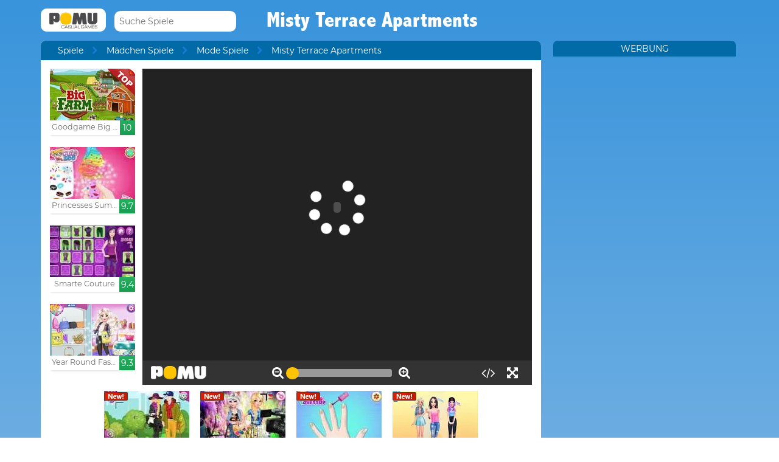

--- FILE ---
content_type: text/html; charset=UTF-8
request_url: http://www.pomu.de/spiel/misty-terrace-apartments.html
body_size: 11482
content:
<!DOCTYPE html><!--[if lte IE 8]><html class="ie ie8" lang="de"><![endif]--><!--[if gt IE 8]><html lang="de"><![endif]--><!--[if !IE]><!--><html lang="de"><!--<![endif]--><head>    <script type="application/javascript">        var GOOGLE_TAG_MANAGER_ENABLED=false;
    </script>    <script type="application/javascript">        var misdimensiones = {
            'tipopag': 'juego',
            'profundidad': 2,
            'categoria1': 'Mädchen Spiele',
            'categoria2': 'Mode Spiele',
            'categoria3': undefined,
            'categoria4': undefined,
            'categoria5': undefined        };
    </script>        <meta http-equiv="X-UA-Compatible" content="IE=edge,chrome=1">    <meta charset="UTF-8">    <title>MISTY TERRACE APARTMENTS online spiel | POMU Spiele</title>    <meta name="viewport" content="width=device-width, initial-scale=1">    <meta name="keywords" content=""/><meta name="description" content="Spielen Misty Terrace Apartments bei pomu.de. Sie können mehr freie Spiele wie  Misty Terrace Apartments in den Mode Spiele Bereich."/><meta property="og:title" content="Misty Terrace Apartments"/><meta property="og:description" content="Unser Freund hat zu einer Wohnung umgezogen, allein zu leben. Helfen Sie ihr schmücken das Haus so dass es super cool bekommt, können Sie auch ihr nach oben machen können und tun ihr Haar im Bad und verwendet ihre Outfits im Schrank."/><meta property="twitter:card" content="summary"/><meta property="twitter:title" content="Misty Terrace Apartments"/><meta property="twitter:description" content="Unser Freund hat zu einer Wohnung umgezogen, allein zu leben. Helfen Sie ihr schmücken das Haus so dass es super cool bekommt, können Sie auch ihr nach oben machen können und tun ihr Haar im Bad und verwendet ihre Outfits im Schrank."/><meta property="og:image" itemprop="image" content="https://www.pomu.de/files/game/img/10147/Misty-Terrace-Apartments.jpg"/><meta property="twitter:image" itemprop="image" content="https://www.pomu.de/files/game/img/10147/Misty-Terrace-Apartments.jpg"/>    <link href="/favicon.ico" type="image/x-icon" rel="icon"/><link href="/favicon.ico" type="image/x-icon" rel="shortcut icon"/>    <link href="//cdn.pomu.com" rel="dns-prefetch"/><link href="//cdn.pomu.es" rel="dns-prefetch"/>    <link rel="stylesheet" href="//cdn.pomu.es/public/css/desktop/app-d05c1a9195.min.css">    <link rel="stylesheet" type="text/css" href="/bower_components/cookieconsent/build/cookieconsent.min.css"/>            

        <link href="http://www.pomu.de/spiel/misty-terrace-apartments.html" rel="canonical"/>    <link rel="alternate" hreflang="de" href="http://www.pomu.de/spiel/misty-terrace-apartments.html"/>        <link rel="alternate" hreflang="es" href="http://www.juegosjuegos.com/jugar-juego/misty-terrace-apartments.html"/>        <link rel="alternate" hreflang="pt-BR" href="http://www.jogosjogos.com/jogar-jogo/misty-terrace-apartments.html"/>        <link rel="alternate" hreflang="it" href="http://www.pomu.co.it/gioco/misty-terrace-apartments.html"/>        <link rel="alternate" hreflang="x-default" href="http://www.pomu.com/game/misty-terrace-apartments.html"/>        <link rel="alternate" hreflang="fr" href="http://www.pomu.fr/jeu/misty-terrace-apartments.html"/>        <link rel="alternate" hreflang="ja" href="http://www.pomu.jp/ゲームします/misty-terrace-apartments.html"/>        <link rel="alternate" hreflang="nl" href="http://www.pomu.nl/spelen/misty-terrace-apartments.html"/>        <link rel="alternate" hreflang="ru" href="http://www.pomu.ru/game/misty-terrace-apartments.html"/>        <link rel="alternate" hreflang="da" href="http://www.pomu.dk/spille/misty-terrace-apartments.html"/>        <link rel="alternate" hreflang="sv" href="http://www.pomu.se/spela/misty-terrace-apartments.html"/>        <link rel="alternate" hreflang="cs" href="http://www.pomu.cz/hra/misty-terrace-apartments.html"/>        <link rel="alternate" hreflang="hu" href="http://www.pomu.hu/játék/misty-terrace-apartments.html"/>        <link rel="alternate" hreflang="pl" href="http://www.pomu.pl/gra/misty-terrace-apartments.html"/>        <link rel="alternate" hreflang="ro" href="http://www.pomu.ro/joc/misty-terrace-apartments.html"/>        <link rel="alternate" hreflang="sk" href="http://www.pomu.sk/hra/misty-terrace-apartments.html"/>        <link rel="alternate" hreflang="vi-VN" href="http://www.pomu.vn/trò-chơi/misty-terrace-apartments.html"/>        <link rel="alternate" hreflang="el" href="http://www.pomu.gr/παιχνίδι/misty-terrace-apartments.html"/>        <link rel="alternate" hreflang="no" href="http://www.pomu.no/spille/misty-terrace-apartments.html"/>        


    <link rel="preconnect" href="https://cdn.pomu.es" /><link rel="preconnect" href="https://adservice.google.com" /><link rel="preconnect" href="https://ajax.googleapis.com" /><link rel="preconnect" href="https://cdn.pomu.com" /><link rel="preconnect" href="https://p.typekit.net" /><link rel="preconnect" href="https://use.typekit.net" /><link rel="preconnect" href="https://securepubads.g.doubleclick.net" /><link rel="preconnect" href="https://www.google-analytics.com" /><link rel="preconnect" href="https://www.googletagservices.com" /><link rel="preconnect" href="https://www.google.com" /><link rel="preconnect" href="https://www.gstatic.com" /><link rel="preconnect" href="https://pagead2.googlesyndication.com" /><link rel="preconnect" href="https://connect.facebook.net" /><link rel="preconnect" href="https://imasdk.googleapis.com" /><link rel="preconnect" href="https://clickio.mgr.consensu.org" /><link rel="preconnect" href="https://engine.pomu.com" /><link rel="preconnect" href="https://ads.pomu.com" /><script async src="https://securepubads.g.doubleclick.net/tag/js/gpt.js"></script><script>  var googletag = googletag || {};
  googletag.cmd = googletag.cmd || [];</script><script> try {
		 window.adtags = {}; googletag.cmd.push(function() { 
window.adtags['div-gpt-ad-1513762381700-0'] = googletag.defineSlot('/1043750/All_ATF_300x600', [300, 600], 'div-gpt-ad-1513762381700-0').addService(googletag.pubads()); window.adtags['div-gpt-ad-1513762381700-3'] = googletag.defineSlot('/1043750/JuegosJuegoscom_Games_LeftSide_120x600', [120, 600], 'div-gpt-ad-1513762381700-3').addService(googletag.pubads()); window.adtags['div-gpt-ad-1513762381700-4'] = googletag.defineSlot('/1043750/JuegosJuegoscom_Games_LeftSide_160x600', [160, 600], 'div-gpt-ad-1513762381700-4').addService(googletag.pubads()); window.adtags['div-gpt-ad-1513762381700-5'] = googletag.defineSlot('/1043750/JuegosJuegoscom_Games_LeftSide_300x600', [300, 600], 'div-gpt-ad-1513762381700-5').addService(googletag.pubads()); window.adtags['div-gpt-ad-1517240713959-0'] = googletag.defineSlot('/1043750/JuegosJuegos.com_Mobile_BTF_300x250', [300, 250], 'div-gpt-ad-1517240713959-0').addService(googletag.pubads()); window.adtags['div-gpt-ad-1601188002446-0'] = googletag.defineSlot('/1043750/728_superior', [728, 90], 'div-gpt-ad-1601188002446-0').addService(googletag.pubads()); googletag.pubads().setTargeting('secppal', ['19']); googletag.enableServices(); }); window.watchAds = { inactiveTime: 6000, maxReloads: 5, adsUnits: {'div-gpt-ad-1513762381700-0': 3000, 'div-gpt-ad-1513762381700-3': 3000, 'div-gpt-ad-1513762381700-4': 3000, 'div-gpt-ad-1517240713959-0': 3000, 'div-gpt-ad-1513762381700-5': 3000, 'div-gpt-ad-1601188002446-0': 3000} }
			} catch(error){
				console.error(error);
			}
		  function runAdTags() { var adtags = {}; 
adtags['div-gpt-ad-1513762381700-0'] = googletag.defineSlot('/1043750/All_ATF_300x600', [300, 600], 'div-gpt-ad-1513762381700-0').addService(googletag.pubads()); 
adtags['div-gpt-ad-1513762381700-3'] = googletag.defineSlot('/1043750/JuegosJuegoscom_Games_LeftSide_120x600', [120, 600], 'div-gpt-ad-1513762381700-3').addService(googletag.pubads()); adtags['div-gpt-ad-1513762381700-4'] = googletag.defineSlot('/1043750/JuegosJuegoscom_Games_LeftSide_160x600', [160, 600], 'div-gpt-ad-1513762381700-4').addService(googletag.pubads()); adtags['div-gpt-ad-1513762381700-5'] = googletag.defineSlot('/1043750/JuegosJuegoscom_Games_LeftSide_300x600', [300, 600], 'div-gpt-ad-1513762381700-5').addService(googletag.pubads()); 
adtags['div-gpt-ad-1517240713959-0'] = googletag.defineSlot('/1043750/JuegosJuegos.com_Mobile_BTF_300x250', [300, 250], 'div-gpt-ad-1517240713959-0').addService(googletag.pubads()); adtags['div-gpt-ad-1601188002446-0'] = googletag.defineSlot('/1043750/728_superior', [728, 90], 'div-gpt-ad-1601188002446-0').addService(googletag.pubads()); googletag.pubads().setTargeting('secppal', ['19']); googletag.enableServices(); return adtags; } </script>    <script type="application/ld+json">{
    "@context": "https://schema.org",
    "@type": "BreadcrumbList",
    "itemListElement": [
        {
            "@type": "ListItem",
            "position": 0,
            "item": {
                "@id": "https://www.pomu.de/",
                "name": "Spiele"
            }
        },
        {
            "@type": "ListItem",
            "position": 1,
            "item": {
                "@id": "https://www.pomu.de/spiele/mode",
                "name": "Mode Spiele"
            }
        },
        {
            "@type": "ListItem",
            "position": 2,
            "item": {
                "@id": "https://www.pomu.de/spiel/misty-terrace-apartments.html",
                "name": "Misty Terrace Apartments"
            }
        }
    ]
}</script><script type="application/ld+json">{
    "@context": "https://schema.org",
    "@type": "Game",
    "name" : "Misty Terrace Apartments",
        "genre":"Mode Spiele",
        "url":"https://www.pomu.de/spiel/misty-terrace-apartments.html",
    "aggregateRating":{
        "ratingValue": 5.40,
        "ratingCount": 1,
        "reviewCount": 1,
        "worstRating": 0,
        "bestRating": 10
    }
}</script></head><body data-section="game-screen"
      class="GameBody" data-gameId="10147"><span id="top"></span><header class="Main">    <div class="Main-logo">        <div class="Main-logo-container">            <a href="https://www.pomu.de/"><img src="//cdn.pomu.es/files/domain/logo/59/logo_pomu_header_2.png" width="107" height="38" alt=""/></a>        </div>    </div>    <div class="Main-search" id="Main-search">    </div>        <h1 class="sectionTitle"> Misty Terrace Apartments </h1>    
    </nav></header><div class="GameContainer">  
    <section class="GameScreen">        <div class="GameScreen-breadcrumb-listcontainer">            <div class="GameScreen-breadcrumb">                <ul><li class="first"><a href="https://www.pomu.de/">Spiele</a></li><li><a href="https://www.pomu.de/spiele/mädchen">Mädchen Spiele</a></li><li><a href="https://www.pomu.de/spiele/mode">Mode Spiele</a></li><li class="last">Misty Terrace Apartments</li></ul>            </div>        </div>        <section class="GameScreen-GameBox">            
            <div class="GameScreen-GameBox-related  GameScreen-GameBox-related--izquierda">                <ul>                            <li class="gameThumbnail hasVideo "
        title="Goodgame Big Farm">            <a href="https://www.pomu.de/spiel/goodgame-big-farm.html" >                <span class="gameThumbnail-tags">                                                                            </span>                                                        <picture>                        <source type="image/webp"
                        data-srcset="//cdn.pomu.es/files/game/img/2/bigfarm_goodgame_top_desktop@2x.webp 2x,
                                //cdn.pomu.es/files/game/img/2/bigfarm_goodgame_top_desktop.webp"
                        />                        <source
                        data-srcset="//cdn.pomu.es/files/game/img/2/bigfarm_goodgame_top_desktop@2x.jpg 2x,
                                //cdn.pomu.es/files/game/img/2/bigfarm_goodgame_top_desktop.jpg"
                        />                        <img src="//cdn.pomu.es/files/game/img/2/bigfarm_goodgame_top_desktop.jpg" data-src="//cdn.pomu.es/files/game/img/2/bigfarm_goodgame_top_desktop.jpg" width="140" height="105" alt="Goodgame Big Farm" class="lazyload"/>                    </picture>                                                   <video hidden preload="none" muted loop style="width: 140px" poster="//cdn.pomu.es/public/images/spinners/loading-136.svg">                        <source src="//cdn.pomu.es/files/game/video/2/Goodgame-Big-Farm.mp4" type="video/mp4" itemprop="contentUrl"/>                    </video>                                <div class="gameThumbnail-description  " >                    <p class="Game-title" title="Goodgame Big Farm"
                        itemprop="name">Goodgame Big Farm</p>                            <div class="gameThumbnail-quality gameThumbnail-quality--good">10</div>                </div>            </a>        </li>                <li class="gameThumbnail hasVideo "
        title="Princesses Summer In The City">            <a href="https://www.pomu.de/spiel/princesses-summer-in-the-city.html" >                <span class="gameThumbnail-tags">                                                                            </span>                                                        <picture>                        <source type="image/webp"
                        data-srcset="//cdn.pomu.es/files/game/img/15183/Princesses-Summer-In-The-City_desktop@2x.webp 2x,
                                //cdn.pomu.es/files/game/img/15183/Princesses-Summer-In-The-City_desktop.webp"
                        />                        <source
                        data-srcset="//cdn.pomu.es/files/game/img/15183/Princesses-Summer-In-The-City_desktop@2x.jpg 2x,
                                //cdn.pomu.es/files/game/img/15183/Princesses-Summer-In-The-City_desktop.jpg"
                        />                        <img src="//cdn.pomu.es/files/game/img/15183/Princesses-Summer-In-The-City_desktop.jpg" data-src="//cdn.pomu.es/files/game/img/15183/Princesses-Summer-In-The-City_desktop.jpg" width="140" height="105" alt="Princesses Summer In The City" class="lazyload"/>                    </picture>                                                   <video hidden preload="none" muted loop style="width: 140px" poster="//cdn.pomu.es/public/images/spinners/loading-136.svg">                        <source src="//cdn.pomu.es/files/game/video/15183/Princesses-Summer-In-The-City.mp4" type="video/mp4" itemprop="contentUrl"/>                    </video>                                <div class="gameThumbnail-description  " >                    <p class="Game-title" title="Princesses Summer In The City"
                        itemprop="name">Princesses Summer In The City</p>                            <div class="gameThumbnail-quality gameThumbnail-quality--good">9.7</div>                </div>            </a>        </li>                <li class="gameThumbnail hasVideo "
        title="Smarte Couture">            <a href="http://www.pomu.de/spiel/smarte-couture.html" >                <span class="gameThumbnail-tags">                                                                            </span>                                                        <picture>                        <source type="image/webp"
                        data-srcset="//cdn.pomu.es/files/game/img/13668/Smarte-Couture_desktop@2x.webp 2x,
                                //cdn.pomu.es/files/game/img/13668/Smarte-Couture_desktop.webp"
                        />                        <source
                        data-srcset="//cdn.pomu.es/files/game/img/13668/Smarte-Couture_desktop@2x.jpg 2x,
                                //cdn.pomu.es/files/game/img/13668/Smarte-Couture_desktop.jpg"
                        />                        <img src="//cdn.pomu.es/files/game/img/13668/Smarte-Couture_desktop.jpg" data-src="//cdn.pomu.es/files/game/img/13668/Smarte-Couture_desktop.jpg" width="140" height="105" alt="Smarte Couture" class="lazyload"/>                    </picture>                                                   <video hidden preload="none" muted loop style="width: 140px" poster="//cdn.pomu.es/public/images/spinners/loading-136.svg">                        <source src="//cdn.pomu.es/files/game/video/13668/Smarte-Couture.mp4" type="video/mp4" itemprop="contentUrl"/>                    </video>                                <div class="gameThumbnail-description  " >                    <p class="Game-title" title="Smarte Couture"
                        itemprop="name">Smarte Couture</p>                            <div class="gameThumbnail-quality gameThumbnail-quality--good">9.4</div>                </div>            </a>        </li>                <li class="gameThumbnail hasVideo "
        title="Year Round Fashionista Elsa">            <a href="https://www.pomu.de/spiel/year-round-fashionista-elsa.html" >                <span class="gameThumbnail-tags">                                                                            </span>                                                        <picture>                        <source type="image/webp"
                        data-srcset="//cdn.pomu.es/files/game/img/16078/Year-Round-Fashionista-Elsa_desktop@2x.webp 2x,
                                //cdn.pomu.es/files/game/img/16078/Year-Round-Fashionista-Elsa_desktop.webp"
                        />                        <source
                        data-srcset="//cdn.pomu.es/files/game/img/16078/Year-Round-Fashionista-Elsa_desktop@2x.jpg 2x,
                                //cdn.pomu.es/files/game/img/16078/Year-Round-Fashionista-Elsa_desktop.jpg"
                        />                        <img src="//cdn.pomu.es/files/game/img/16078/Year-Round-Fashionista-Elsa_desktop.jpg" data-src="//cdn.pomu.es/files/game/img/16078/Year-Round-Fashionista-Elsa_desktop.jpg" width="140" height="105" alt="Year Round Fashionista Elsa" class="lazyload"/>                    </picture>                                                   <video hidden preload="none" muted loop style="width: 140px" poster="//cdn.pomu.es/public/images/spinners/loading-136.svg">                        <source src="//cdn.pomu.es/files/game/video/16078/Year-Round-Fashionista-Elsa.mp4" type="video/mp4" itemprop="contentUrl"/>                    </video>                                <div class="gameThumbnail-description  " >                    <p class="Game-title" title="Year Round Fashionista Elsa"
                        itemprop="name">Year Round Fashionista Elsa</p>                            <div class="gameThumbnail-quality gameThumbnail-quality--good">9.3</div>                </div>            </a>        </li>                        </ul>            </div>            <div id="gameContainer" class="GameScreen-GameBox-Play" style="height: 520px; width:640px">                <section class="loading pre-ad">                    <div class="loading-container">                                             <img src="/public/images/logo_pomu_cargando.png">                        <div class="loader">                            <span class="dot dot_1"></span>                            <span class="dot dot_2"></span>                            <span class="dot dot_3"></span>                            <span class="dot dot_4"></span>                        </div>                        <span>Loading...</span>                    </div>                </section>            </div>            <div class="GameScreen-GameBox-related  GameScreen-GameBox-related--derecha GameScreen-GameBox-related--derecha-saga">              
                <ul>                            <li class="gameThumbnail hasVideo "
        title="Barbie And Ken Fashion Couple">            <a href="https://www.pomu.de/spiel/barbie-and-ken-fashion-couple.html" >                <span class="gameThumbnail-tags">                                                                <div class="gameThumbnail-status gameThumbnail-status--new s_new"></div>                                    </span>                                                        <picture>                        <source type="image/webp"
                        data-srcset="//cdn.pomu.es/files/game/img/14091/Barbie-And-Ken-Fashion-Couple_desktop@2x.webp 2x,
                                //cdn.pomu.es/files/game/img/14091/Barbie-And-Ken-Fashion-Couple_desktop.webp"
                        />                        <source
                        data-srcset="//cdn.pomu.es/files/game/img/14091/Barbie-And-Ken-Fashion-Couple_desktop@2x.jpg 2x,
                                //cdn.pomu.es/files/game/img/14091/Barbie-And-Ken-Fashion-Couple_desktop.jpg"
                        />                        <img src="//cdn.pomu.es/files/game/img/14091/Barbie-And-Ken-Fashion-Couple_desktop.jpg" data-src="//cdn.pomu.es/files/game/img/14091/Barbie-And-Ken-Fashion-Couple_desktop.jpg" width="140" height="105" alt="Barbie And Ken Fashion Couple" class="lazyload"/>                    </picture>                                                   <video hidden preload="none" muted loop style="width: 140px" poster="//cdn.pomu.es/public/images/spinners/loading-136.svg">                        <source src="//cdn.pomu.es/files/game/video/14091/Barbie-And-Ken-Fashion-Couple.mp4" type="video/mp4" itemprop="contentUrl"/>                    </video>                                <div class="gameThumbnail-description  " >                    <p class="Game-title" title="Barbie And Ken Fashion Couple"
                        itemprop="name">Barbie And Ken Fashion Couple</p>                            <div class="gameThumbnail-quality gameThumbnail-quality--good">9.3</div>                </div>            </a>        </li>                <li class="gameThumbnail hasVideo "
        title="Elsa and Rapunzel Pretty in Floral">            <a href="https://www.pomu.de/spiel/elsa-and-rapunzel-pretty-in-floral.html" >                <span class="gameThumbnail-tags">                                                                <div class="gameThumbnail-status gameThumbnail-status--new s_new"></div>                                    </span>                                                        <picture>                        <source type="image/webp"
                        data-srcset="//cdn.pomu.es/files/game/img/15545/Elsa-And-Rapunzel-Pretty-In-Floral_desktop@2x.webp 2x,
                                //cdn.pomu.es/files/game/img/15545/Elsa-And-Rapunzel-Pretty-In-Floral_desktop.webp"
                        />                        <source
                        data-srcset="//cdn.pomu.es/files/game/img/15545/Elsa-And-Rapunzel-Pretty-In-Floral_desktop@2x.jpg 2x,
                                //cdn.pomu.es/files/game/img/15545/Elsa-And-Rapunzel-Pretty-In-Floral_desktop.jpg"
                        />                        <img src="//cdn.pomu.es/files/game/img/15545/Elsa-And-Rapunzel-Pretty-In-Floral_desktop.jpg" data-src="//cdn.pomu.es/files/game/img/15545/Elsa-And-Rapunzel-Pretty-In-Floral_desktop.jpg" width="140" height="105" alt="Elsa and Rapunzel Pretty in Floral" class="lazyload"/>                    </picture>                                                   <video hidden preload="none" muted loop style="width: 140px" poster="//cdn.pomu.es/public/images/spinners/loading-136.svg">                        <source src="//cdn.pomu.es/files/game/video/15545/Elsa-And-Rapunzel-Pretty-In-Floral.mp4" type="video/mp4" itemprop="contentUrl"/>                    </video>                                <div class="gameThumbnail-description  " >                    <p class="Game-title" title="Elsa and Rapunzel Pretty in Floral"
                        itemprop="name">Elsa and Rapunzel Pretty in...</p>                            <div class="gameThumbnail-quality gameThumbnail-quality--good">9.2</div>                </div>            </a>        </li>                <li class="gameThumbnail hasVideo "
        title="Ariel's Wild Ocean Trend">            <a href="https://www.pomu.de/spiel/ariels-wild-ocean-trend.html" >                <span class="gameThumbnail-tags">                                                                <div class="gameThumbnail-status gameThumbnail-status--new s_new"></div>                                    </span>                                                        <picture>                        <source type="image/webp"
                        data-srcset="//cdn.pomu.es/files/game/img/14881/Ariels-Wild-Ocean-Trend_desktop@2x.webp 2x,
                                //cdn.pomu.es/files/game/img/14881/Ariels-Wild-Ocean-Trend_desktop.webp"
                        />                        <source
                        data-srcset="//cdn.pomu.es/files/game/img/14881/Ariels-Wild-Ocean-Trend_desktop@2x.jpg 2x,
                                //cdn.pomu.es/files/game/img/14881/Ariels-Wild-Ocean-Trend_desktop.jpg"
                        />                        <img src="//cdn.pomu.es/files/game/img/14881/Ariels-Wild-Ocean-Trend_desktop.jpg" data-src="//cdn.pomu.es/files/game/img/14881/Ariels-Wild-Ocean-Trend_desktop.jpg" width="140" height="105" alt="Ariel&#039;s Wild Ocean Trend" class="lazyload"/>                    </picture>                                                   <video hidden preload="none" muted loop style="width: 140px" poster="//cdn.pomu.es/public/images/spinners/loading-136.svg">                        <source src="//cdn.pomu.es/files/game/video/14881/Ariels-Wild-Ocean-Trend.mp4" type="video/mp4" itemprop="contentUrl"/>                    </video>                                <div class="gameThumbnail-description  " >                    <p class="Game-title" title="Ariel's Wild Ocean Trend"
                        itemprop="name">Ariel's Wild Ocean Trend</p>                            <div class="gameThumbnail-quality gameThumbnail-quality--good">9.2</div>                </div>            </a>        </li>                <li class="gameThumbnail hasVideo "
        title="E-Girls Transformation">            <a href="https://www.pomu.de/spiel/e-girls-transformation.html" >                <span class="gameThumbnail-tags">                                                                <div class="gameThumbnail-status gameThumbnail-status--new s_new"></div>                                    </span>                                                        <picture>                        <source type="image/webp"
                        data-srcset="//cdn.pomu.es/files/game/img/19215/E-Girls-Transformation_desktop@2x.webp 2x,
                                //cdn.pomu.es/files/game/img/19215/E-Girls-Transformation_desktop.webp"
                        />                        <source
                        data-srcset="//cdn.pomu.es/files/game/img/19215/E-Girls-Transformation_desktop@2x.jpg 2x,
                                //cdn.pomu.es/files/game/img/19215/E-Girls-Transformation_desktop.jpg"
                        />                        <img src="//cdn.pomu.es/files/game/img/19215/E-Girls-Transformation_desktop.jpg" data-src="//cdn.pomu.es/files/game/img/19215/E-Girls-Transformation_desktop.jpg" width="140" height="105" alt="E-Girls Transformation" class="lazyload"/>                    </picture>                                                   <video hidden preload="none" muted loop style="width: 140px" poster="//cdn.pomu.es/public/images/spinners/loading-136.svg">                        <source src="//cdn.pomu.es/files/game/video/19215/E-Girls-Transformation.mp4" type="video/mp4" itemprop="contentUrl"/>                    </video>                                <div class="gameThumbnail-description  " >                    <p class="Game-title" title="E-Girls Transformation"
                        itemprop="name">E-Girls Transformation</p>                            <div class="gameThumbnail-quality gameThumbnail-quality--good">9.2</div>                </div>            </a>        </li>                        </ul>            </div>            
        </section>        <section class="Anuncio" id="anuncioBajoJuego">        </section>        <section class="GameScreen-other">  
        
            <div class="Games-top Games-top--related">                <ul class="Games-lista-top">                            <li class="gameThumbnail hasVideo "
        title="Holographic Trends">            <a href="https://www.pomu.de/spiel/holographic-trends.html" >                <span class="gameThumbnail-tags">                                                                            </span>                                                        <picture>                        <source type="image/webp"
                        data-srcset="//cdn.pomu.es/files/game/img/19313/holographic-trends_desktop@2x.webp 2x,
                                //cdn.pomu.es/files/game/img/19313/holographic-trends_desktop.webp"
                        />                        <source
                        data-srcset="//cdn.pomu.es/files/game/img/19313/holographic-trends_desktop@2x.jpg 2x,
                                //cdn.pomu.es/files/game/img/19313/holographic-trends_desktop.jpg"
                        />                        <img src="//cdn.pomu.es/public/images/spinners/loading-136.svg" data-src="//cdn.pomu.es/files/game/img/19313/holographic-trends_desktop.jpg" width="140" height="105" alt="Holographic Trends" class="lazyload"/>                    </picture>                                                   <video hidden preload="none" muted loop style="width: 140px" poster="//cdn.pomu.es/public/images/spinners/loading-136.svg">                        <source src="//cdn.pomu.es/files/game/video/19313/holographic-trends.mp4" type="video/mp4" itemprop="contentUrl"/>                    </video>                                <div class="gameThumbnail-description  " >                    <p class="Game-title" title="Holographic Trends"
                        itemprop="name">Holographic Trends</p>                            <div class="gameThumbnail-quality gameThumbnail-quality--good">9.2</div>                </div>            </a>        </li>                <li class="gameThumbnail hasVideo "
        title="Barbie's Instagram Life">            <a href="https://www.pomu.de/spiel/barbies-instagram-life.html" >                <span class="gameThumbnail-tags">                                                                            </span>                                                        <picture>                        <source type="image/webp"
                        data-srcset="//cdn.pomu.es/files/game/img/15585/Barbies-Instagram-Life__desktop@2x.webp 2x,
                                //cdn.pomu.es/files/game/img/15585/Barbies-Instagram-Life__desktop.webp"
                        />                        <source
                        data-srcset="//cdn.pomu.es/files/game/img/15585/Barbies-Instagram-Life__desktop@2x.jpg 2x,
                                //cdn.pomu.es/files/game/img/15585/Barbies-Instagram-Life__desktop.jpg"
                        />                        <img src="//cdn.pomu.es/public/images/spinners/loading-136.svg" data-src="//cdn.pomu.es/files/game/img/15585/Barbies-Instagram-Life__desktop.jpg" width="140" height="105" alt="Barbie&#039;s Instagram Life" class="lazyload"/>                    </picture>                                                   <video hidden preload="none" muted loop style="width: 140px" poster="//cdn.pomu.es/public/images/spinners/loading-136.svg">                        <source src="//cdn.pomu.es/files/game/video/15585/Barbies-Instagram-Life.mp4" type="video/mp4" itemprop="contentUrl"/>                    </video>                                <div class="gameThumbnail-description  " >                    <p class="Game-title" title="Barbie's Instagram Life"
                        itemprop="name">Barbie's Instagram Life</p>                            <div class="gameThumbnail-quality gameThumbnail-quality--good">9.1</div>                </div>            </a>        </li>                <li class="gameThumbnail hasVideo "
        title="Internet Trends Hashtag Challenge">            <a href="https://www.pomu.de/spiel/internet-trends-hashtag-challenge.html" >                <span class="gameThumbnail-tags">                                                                            </span>                                                        <picture>                        <source type="image/webp"
                        data-srcset="//cdn.pomu.es/files/game/img/19324/internet-trends-hashtag-challenge_desktop@2x.webp 2x,
                                //cdn.pomu.es/files/game/img/19324/internet-trends-hashtag-challenge_desktop.webp"
                        />                        <source
                        data-srcset="//cdn.pomu.es/files/game/img/19324/internet-trends-hashtag-challenge_desktop@2x.jpg 2x,
                                //cdn.pomu.es/files/game/img/19324/internet-trends-hashtag-challenge_desktop.jpg"
                        />                        <img src="//cdn.pomu.es/public/images/spinners/loading-136.svg" data-src="//cdn.pomu.es/files/game/img/19324/internet-trends-hashtag-challenge_desktop.jpg" width="140" height="105" alt="Internet Trends Hashtag Challenge" class="lazyload"/>                    </picture>                                                   <video hidden preload="none" muted loop style="width: 140px" poster="//cdn.pomu.es/public/images/spinners/loading-136.svg">                        <source src="//cdn.pomu.es/files/game/video/19324/internet-trends-hashtag-challenge.mp4" type="video/mp4" itemprop="contentUrl"/>                    </video>                                <div class="gameThumbnail-description  " >                    <p class="Game-title" title="Internet Trends Hashtag Challenge"
                        itemprop="name">Internet Trends Hashtag Cha...</p>                            <div class="gameThumbnail-quality gameThumbnail-quality--good">9.1</div>                </div>            </a>        </li>                <li class="gameThumbnail hasVideo "
        title="Year Round Fashionista Anna">            <a href="https://www.pomu.de/spiel/year-round-fashionista-anna.html" >                <span class="gameThumbnail-tags">                                                                            </span>                                                        <picture>                        <source type="image/webp"
                        data-srcset="//cdn.pomu.es/files/game/img/16478/Year-Round-Fashionista-Anna_desktop@2x.webp 2x,
                                //cdn.pomu.es/files/game/img/16478/Year-Round-Fashionista-Anna_desktop.webp"
                        />                        <source
                        data-srcset="//cdn.pomu.es/files/game/img/16478/Year-Round-Fashionista-Anna_desktop@2x.jpg 2x,
                                //cdn.pomu.es/files/game/img/16478/Year-Round-Fashionista-Anna_desktop.jpg"
                        />                        <img src="//cdn.pomu.es/public/images/spinners/loading-136.svg" data-src="//cdn.pomu.es/files/game/img/16478/Year-Round-Fashionista-Anna_desktop.jpg" width="140" height="105" alt="Year Round Fashionista Anna" class="lazyload"/>                    </picture>                                                   <video hidden preload="none" muted loop style="width: 140px" poster="//cdn.pomu.es/public/images/spinners/loading-136.svg">                        <source src="//cdn.pomu.es/files/game/video/16478/Year-Round-Fashionista-Anna.mp4" type="video/mp4" itemprop="contentUrl"/>                    </video>                                <div class="gameThumbnail-description  " >                    <p class="Game-title" title="Year Round Fashionista Anna"
                        itemprop="name">Year Round Fashionista Anna</p>                            <div class="gameThumbnail-quality gameThumbnail-quality--good">9.1</div>                </div>            </a>        </li>                <li class="gameThumbnail hasVideo "
        title="The Princess Sent to Future">            <a href="https://www.pomu.de/spiel/the-princess-sent-to-future.html" >                <span class="gameThumbnail-tags">                                                                            </span>                                                        <picture>                        <source type="image/webp"
                        data-srcset="//cdn.pomu.es/files/game/img/14917/The-Princess-Sent-To-Future_desktop@2x.webp 2x,
                                //cdn.pomu.es/files/game/img/14917/The-Princess-Sent-To-Future_desktop.webp"
                        />                        <source
                        data-srcset="//cdn.pomu.es/files/game/img/14917/The-Princess-Sent-To-Future_desktop@2x.jpg 2x,
                                //cdn.pomu.es/files/game/img/14917/The-Princess-Sent-To-Future_desktop.jpg"
                        />                        <img src="//cdn.pomu.es/public/images/spinners/loading-136.svg" data-src="//cdn.pomu.es/files/game/img/14917/The-Princess-Sent-To-Future_desktop.jpg" width="140" height="105" alt="The Princess Sent to Future" class="lazyload"/>                    </picture>                                                   <video hidden preload="none" muted loop style="width: 140px" poster="//cdn.pomu.es/public/images/spinners/loading-136.svg">                        <source src="//cdn.pomu.es/files/game/video/14917/The-Princess-Sent-To-Future.mp4" type="video/mp4" itemprop="contentUrl"/>                    </video>                                <div class="gameThumbnail-description  " >                    <p class="Game-title" title="The Princess Sent to Future"
                        itemprop="name">The Princess Sent to Future</p>                            <div class="gameThumbnail-quality gameThumbnail-quality--good">9.1</div>                </div>            </a>        </li>                <li class="gameThumbnail hasVideo "
        title="Princesses BFFS Selfies">            <a href="https://www.pomu.de/spiel/princesses-bffs-selfies.html" >                <span class="gameThumbnail-tags">                                                                            </span>                                                        <picture>                        <source type="image/webp"
                        data-srcset="//cdn.pomu.es/files/game/img/15110/Princesses-Bffs-Selfies_desktop@2x.webp 2x,
                                //cdn.pomu.es/files/game/img/15110/Princesses-Bffs-Selfies_desktop.webp"
                        />                        <source
                        data-srcset="//cdn.pomu.es/files/game/img/15110/Princesses-Bffs-Selfies_desktop@2x.jpg 2x,
                                //cdn.pomu.es/files/game/img/15110/Princesses-Bffs-Selfies_desktop.jpg"
                        />                        <img src="//cdn.pomu.es/public/images/spinners/loading-136.svg" data-src="//cdn.pomu.es/files/game/img/15110/Princesses-Bffs-Selfies_desktop.jpg" width="140" height="105" alt="Princesses BFFS Selfies" class="lazyload"/>                    </picture>                                                   <video hidden preload="none" muted loop style="width: 140px" poster="//cdn.pomu.es/public/images/spinners/loading-136.svg">                        <source src="//cdn.pomu.es/files/game/video/15110/Princesses-Bffs-Selfies.mp4" type="video/mp4" itemprop="contentUrl"/>                    </video>                                <div class="gameThumbnail-description  " >                    <p class="Game-title" title="Princesses BFFS Selfies"
                        itemprop="name">Princesses BFFS Selfies</p>                            <div class="gameThumbnail-quality gameThumbnail-quality--good">9.1</div>                </div>            </a>        </li>                        </ul>            </div>            
            <nav class="Games-categorylist Games-categorylist--three js-bottom-categories">                                                 <ul>                    <li>                        <a href="https://www.pomu.de/spiele/meerjungfrau"><picture>                        <source type="image/webp"
                        data-srcset=//cdn.pomu.es/files/section/icon/172/icon_172.webp
                        />                        <source
                        data-srcset=//cdn.pomu.es/files/section/icon/172/icon_172.jpg
                        />                        <img src="//cdn.pomu.es/public/images/spinners/loading-136.svg" alt="Meerjungfrau Spiele" data-src="//cdn.pomu.es/files/section/icon/172/icon_172.jpg" class="lazyload"/>                    </picture>Meerjungfrau Spiele</a>                    </li>                </ul>                                             <ul>                    <li>                        <a href="https://www.pomu.de/spiele/liebe"><picture>                        <source type="image/webp"
                        data-srcset=//cdn.pomu.es/files/section/icon/206/icon_206.webp
                        />                        <source
                        data-srcset=//cdn.pomu.es/files/section/icon/206/icon_206.jpg
                        />                        <img src="//cdn.pomu.es/public/images/spinners/loading-136.svg" alt="Liebesspiele" data-src="//cdn.pomu.es/files/section/icon/206/icon_206.jpg" class="lazyload"/>                    </picture>Liebesspiele</a>                    </li>                </ul>                        </nav>            
            <section class="Games-top">                <ul class="Games-lista-top">                            <li class="gameThumbnail hasVideo "
        title="Frozen Elsa Hexagon Puzzle">            <a href="https://www.pomu.de/spiel/frozen-elsa-hexagon-puzzle.html" >                <span class="gameThumbnail-tags">                                                                            </span>                                                        <picture>                        <source type="image/webp"
                        data-srcset="//cdn.pomu.es/files/game/img/14219/Frozen-Elsa-Hexagon-Puzzle_desktop@2x.webp 2x,
                                //cdn.pomu.es/files/game/img/14219/Frozen-Elsa-Hexagon-Puzzle_desktop.webp"
                        />                        <source
                        data-srcset="//cdn.pomu.es/files/game/img/14219/Frozen-Elsa-Hexagon-Puzzle_desktop@2x.jpg 2x,
                                //cdn.pomu.es/files/game/img/14219/Frozen-Elsa-Hexagon-Puzzle_desktop.jpg"
                        />                        <img src="//cdn.pomu.es/public/images/spinners/loading-136.svg" data-src="//cdn.pomu.es/files/game/img/14219/Frozen-Elsa-Hexagon-Puzzle_desktop.jpg" width="140" height="105" alt="Frozen Elsa Hexagon Puzzle" class="lazyload"/>                    </picture>                                                   <video hidden preload="none" muted loop style="width: 140px" poster="//cdn.pomu.es/public/images/spinners/loading-136.svg">                        <source src="//cdn.pomu.es/files/game/video/14219/Frozen-Elsa-Hexagon-Puzzle.mp4" type="video/mp4" itemprop="contentUrl"/>                    </video>                                <div class="gameThumbnail-description  " >                    <p class="Game-title" title="Frozen Elsa Hexagon Puzzle"
                        itemprop="name">Frozen Elsa Hexagon Puzzle</p>                            <div class="gameThumbnail-quality gameThumbnail-quality--good">9.9</div>                </div>            </a>        </li>                <li class="gameThumbnail hasVideo "
        title="Family Relics">            <a href="https://www.pomu.de/spiel/family-relics.html" >                <span class="gameThumbnail-tags">                                                                            </span>                                                        <picture>                        <source type="image/webp"
                        data-srcset="//cdn.pomu.es/files/game/img/19332/family-relics_desktop@2x.webp 2x,
                                //cdn.pomu.es/files/game/img/19332/family-relics_desktop.webp"
                        />                        <source
                        data-srcset="//cdn.pomu.es/files/game/img/19332/family-relics_desktop@2x.jpg 2x,
                                //cdn.pomu.es/files/game/img/19332/family-relics_desktop.jpg"
                        />                        <img src="//cdn.pomu.es/public/images/spinners/loading-136.svg" data-src="//cdn.pomu.es/files/game/img/19332/family-relics_desktop.jpg" width="140" height="105" alt="Family Relics" class="lazyload"/>                    </picture>                                                   <video hidden preload="none" muted loop style="width: 140px" poster="//cdn.pomu.es/public/images/spinners/loading-136.svg">                        <source src="//cdn.pomu.es/files/game/video/19332/family-relics.mp4" type="video/mp4" itemprop="contentUrl"/>                    </video>                                <div class="gameThumbnail-description  " >                    <p class="Game-title" title="Family Relics"
                        itemprop="name">Family Relics</p>                            <div class="gameThumbnail-quality gameThumbnail-quality--good">9.9</div>                </div>            </a>        </li>                <li class="gameThumbnail hasVideo "
        title="Orange Ranch">            <a href="https://www.pomu.de/spiel/orange-ranch.html" >                <span class="gameThumbnail-tags">                                                                            </span>                                                        <picture>                        <source type="image/webp"
                        data-srcset="//cdn.pomu.es/files/game/img/16154/Orange-Ranch_desktop@2x.webp 2x,
                                //cdn.pomu.es/files/game/img/16154/Orange-Ranch_desktop.webp"
                        />                        <source
                        data-srcset="//cdn.pomu.es/files/game/img/16154/Orange-Ranch_desktop@2x.jpg 2x,
                                //cdn.pomu.es/files/game/img/16154/Orange-Ranch_desktop.jpg"
                        />                        <img src="//cdn.pomu.es/public/images/spinners/loading-136.svg" data-src="//cdn.pomu.es/files/game/img/16154/Orange-Ranch_desktop.jpg" width="140" height="105" alt="Orange Ranch" class="lazyload"/>                    </picture>                                                   <video hidden preload="none" muted loop style="width: 140px" poster="//cdn.pomu.es/public/images/spinners/loading-136.svg">                        <source src="//cdn.pomu.es/files/game/video/16154/Orange-Ranch.mp4" type="video/mp4" itemprop="contentUrl"/>                    </video>                                <div class="gameThumbnail-description  " >                    <p class="Game-title" title="Orange Ranch"
                        itemprop="name">Orange Ranch</p>                            <div class="gameThumbnail-quality gameThumbnail-quality--good">9.8</div>                </div>            </a>        </li>                <li class="gameThumbnail hasVideo "
        title="Blocky Farm">            <a href="https://www.pomu.de/spiel/blocky-farm.html" >                <span class="gameThumbnail-tags">                                                                            </span>                                                        <picture>                        <source type="image/webp"
                        data-srcset="//cdn.pomu.es/files/game/img/18460/Blocky-Farm_desktop@2x.webp 2x,
                                //cdn.pomu.es/files/game/img/18460/Blocky-Farm_desktop.webp"
                        />                        <source
                        data-srcset="//cdn.pomu.es/files/game/img/18460/Blocky-Farm_desktop@2x.jpg 2x,
                                //cdn.pomu.es/files/game/img/18460/Blocky-Farm_desktop.jpg"
                        />                        <img src="//cdn.pomu.es/public/images/spinners/loading-136.svg" data-src="//cdn.pomu.es/files/game/img/18460/Blocky-Farm_desktop.jpg" width="140" height="105" alt="Blocky Farm" class="lazyload"/>                    </picture>                                                   <video hidden preload="none" muted loop style="width: 140px" poster="//cdn.pomu.es/public/images/spinners/loading-136.svg">                        <source src="//cdn.pomu.es/files/game/video/18460/Blocky-Farm.mp4" type="video/mp4" itemprop="contentUrl"/>                    </video>                                <div class="gameThumbnail-description  " >                    <p class="Game-title" title="Blocky Farm"
                        itemprop="name">Blocky Farm</p>                            <div class="gameThumbnail-quality gameThumbnail-quality--good">9.8</div>                </div>            </a>        </li>                <li class="gameThumbnail hasVideo "
        title="Fairyland Merge and Magic">            <a href="https://www.pomu.de/spiel/fairyland-merge-and-magic.html" >                <span class="gameThumbnail-tags">                                                                            </span>                                                        <picture>                        <source type="image/webp"
                        data-srcset="//cdn.pomu.es/files/game/img/19490/fairyland-merge-and-magic_desktop@2x.webp 2x,
                                //cdn.pomu.es/files/game/img/19490/fairyland-merge-and-magic_desktop.webp"
                        />                        <source
                        data-srcset="//cdn.pomu.es/files/game/img/19490/fairyland-merge-and-magic_desktop@2x.jpg 2x,
                                //cdn.pomu.es/files/game/img/19490/fairyland-merge-and-magic_desktop.jpg"
                        />                        <img src="//cdn.pomu.es/public/images/spinners/loading-136.svg" data-src="//cdn.pomu.es/files/game/img/19490/fairyland-merge-and-magic_desktop.jpg" width="140" height="105" alt="Fairyland Merge and Magic" class="lazyload"/>                    </picture>                                                   <video hidden preload="none" muted loop style="width: 140px" poster="//cdn.pomu.es/public/images/spinners/loading-136.svg">                        <source src="//cdn.pomu.es/files/game/video/19490/fairyland-merge-and-magic.mp4" type="video/mp4" itemprop="contentUrl"/>                    </video>                                <div class="gameThumbnail-description  " >                    <p class="Game-title" title="Fairyland Merge and Magic"
                        itemprop="name">Fairyland Merge and Magic</p>                            <div class="gameThumbnail-quality gameThumbnail-quality--good">9.8</div>                </div>            </a>        </li>                <li class="gameThumbnail hasVideo "
        title="Unicorns Birthday Surprise">            <a href="https://www.pomu.de/spiel/unicorns-birthday-surprise.html" >                <span class="gameThumbnail-tags">                                                                            </span>                                                        <picture>                        <source type="image/webp"
                        data-srcset="//cdn.pomu.es/files/game/img/19327/unicorns-birthday-surprise_desktop@2x.webp 2x,
                                //cdn.pomu.es/files/game/img/19327/unicorns-birthday-surprise_desktop.webp"
                        />                        <source
                        data-srcset="//cdn.pomu.es/files/game/img/19327/unicorns-birthday-surprise_desktop@2x.jpg 2x,
                                //cdn.pomu.es/files/game/img/19327/unicorns-birthday-surprise_desktop.jpg"
                        />                        <img src="//cdn.pomu.es/public/images/spinners/loading-136.svg" data-src="//cdn.pomu.es/files/game/img/19327/unicorns-birthday-surprise_desktop.jpg" width="140" height="105" alt="Unicorns Birthday Surprise" class="lazyload"/>                    </picture>                                                   <video hidden preload="none" muted loop style="width: 140px" poster="//cdn.pomu.es/public/images/spinners/loading-136.svg">                        <source src="//cdn.pomu.es/files/game/video/19327/unicorns-birthday-surprise.mp4" type="video/mp4" itemprop="contentUrl"/>                    </video>                                <div class="gameThumbnail-description  " >                    <p class="Game-title" title="Unicorns Birthday Surprise"
                        itemprop="name">Unicorns Birthday Surprise</p>                            <div class="gameThumbnail-quality gameThumbnail-quality--good">9.7</div>                </div>            </a>        </li>                        </ul>            </section>            <section class="Games-top">                <ul class="Games-lista-top" style="max-height: 250px;">                            <li class="gameThumbnail hasVideo "
        title="Conflict of Nations : Modern War">            <a href="https://www.pomu.de/spiel/conflict-of-nations-modern-war.html" >                <span class="gameThumbnail-tags">                                                                            </span>                                                        <picture>                        <source type="image/webp"
                        data-srcset="//cdn.pomu.es/files/game/img/14685/WWIII_conflict_of_nations_desktop@2x.webp 2x,
                                //cdn.pomu.es/files/game/img/14685/WWIII_conflict_of_nations_desktop.webp"
                        />                        <source
                        data-srcset="//cdn.pomu.es/files/game/img/14685/WWIII_conflict_of_nations_desktop@2x.jpg 2x,
                                //cdn.pomu.es/files/game/img/14685/WWIII_conflict_of_nations_desktop.jpg"
                        />                        <img src="//cdn.pomu.es/public/images/spinners/loading-136.svg" data-src="//cdn.pomu.es/files/game/img/14685/WWIII_conflict_of_nations_desktop.jpg" width="140" height="105" alt="Conflict of Nations : Modern War" class="lazyload"/>                    </picture>                                                   <video hidden preload="none" muted loop style="width: 140px" poster="//cdn.pomu.es/public/images/spinners/loading-136.svg">                        <source src="//cdn.pomu.es/files/game/video/14685/Conflict-Of-Nations-Modern-War.mp4" type="video/mp4" itemprop="contentUrl"/>                    </video>                                <div class="gameThumbnail-description  " >                    <p class="Game-title" title="Conflict of Nations : Modern War"
                        itemprop="name">Conflict of Nations : Moder...</p>                            <div class="gameThumbnail-quality gameThumbnail-quality--good">10</div>                </div>            </a>        </li>                <li class="gameThumbnail hasVideo "
        title="Battle for the Galaxy">            <a href="https://www.pomu.de/spiel/battle-for-the-galaxy.html" >                <span class="gameThumbnail-tags">                                                            <span style="display: block;" class="gameThumbnail-saga s_saga">1</span>                </span>                                                        <picture>                        <source type="image/webp"
                        data-srcset="//cdn.pomu.es/files/game/img/14605/bftg_desktop@2x.webp 2x,
                                //cdn.pomu.es/files/game/img/14605/bftg_desktop.webp"
                        />                        <source
                        data-srcset="//cdn.pomu.es/files/game/img/14605/bftg_desktop@2x.jpg 2x,
                                //cdn.pomu.es/files/game/img/14605/bftg_desktop.jpg"
                        />                        <img src="//cdn.pomu.es/public/images/spinners/loading-136.svg" data-src="//cdn.pomu.es/files/game/img/14605/bftg_desktop.jpg" width="140" height="105" alt="Battle for the Galaxy" class="lazyload"/>                    </picture>                                                   <video hidden preload="none" muted loop style="width: 140px" poster="//cdn.pomu.es/public/images/spinners/loading-136.svg">                        <source src="//cdn.pomu.es/files/game/video/14605/Battle-For-The-Galaxy_.mp4" type="video/mp4" itemprop="contentUrl"/>                    </video>                                <div class="gameThumbnail-description  " >                    <p class="Game-title" title="Battle for the Galaxy"
                        itemprop="name">Battle for the Galaxy</p>                            <div class="gameThumbnail-quality gameThumbnail-quality--good">10</div>                </div>            </a>        </li>                <li class="gameThumbnail hasVideo "
        title="Balls vs Zombies">            <a href="https://www.pomu.de/spiel/balls-vs-zombies.html" >                <span class="gameThumbnail-tags">                                                                            </span>                                                        <picture>                        <source type="image/webp"
                        data-srcset="//cdn.pomu.es/files/game/img/16404/Balls-Vs-Zombies_desktop@2x.webp 2x,
                                //cdn.pomu.es/files/game/img/16404/Balls-Vs-Zombies_desktop.webp"
                        />                        <source
                        data-srcset="//cdn.pomu.es/files/game/img/16404/Balls-Vs-Zombies_desktop@2x.jpg 2x,
                                //cdn.pomu.es/files/game/img/16404/Balls-Vs-Zombies_desktop.jpg"
                        />                        <img src="//cdn.pomu.es/public/images/spinners/loading-136.svg" data-src="//cdn.pomu.es/files/game/img/16404/Balls-Vs-Zombies_desktop.jpg" width="140" height="105" alt="Balls vs Zombies" class="lazyload"/>                    </picture>                                                   <video hidden preload="none" muted loop style="width: 140px" poster="//cdn.pomu.es/public/images/spinners/loading-136.svg">                        <source src="//cdn.pomu.es/files/game/video/16404/Balls-Vs-Zombies.mp4" type="video/mp4" itemprop="contentUrl"/>                    </video>                                <div class="gameThumbnail-description  " >                    <p class="Game-title" title="Balls vs Zombies"
                        itemprop="name">Balls vs Zombies</p>                            <div class="gameThumbnail-quality gameThumbnail-quality--good">9.9</div>                </div>            </a>        </li>                <li class="gameThumbnail hasVideo "
        title="Gold Rush">            <a href="https://www.pomu.de/spiel/gold-rush.html" >                <span class="gameThumbnail-tags">                                                                            </span>                                                        <picture>                        <source type="image/webp"
                        data-srcset="//cdn.pomu.es/files/game/img/5/Gold-Rush_desktop@2x.webp 2x,
                                //cdn.pomu.es/files/game/img/5/Gold-Rush_desktop.webp"
                        />                        <source
                        data-srcset="//cdn.pomu.es/files/game/img/5/Gold-Rush_desktop@2x.jpg 2x,
                                //cdn.pomu.es/files/game/img/5/Gold-Rush_desktop.jpg"
                        />                        <img src="//cdn.pomu.es/public/images/spinners/loading-136.svg" data-src="//cdn.pomu.es/files/game/img/5/Gold-Rush_desktop.jpg" width="140" height="105" alt="Gold Rush" class="lazyload"/>                    </picture>                                                   <video hidden preload="none" muted loop style="width: 140px" poster="//cdn.pomu.es/public/images/spinners/loading-136.svg">                        <source src="//cdn.pomu.es/files/game/video/5/Gold-Rush.mp4" type="video/mp4" itemprop="contentUrl"/>                    </video>                                <div class="gameThumbnail-description  " >                    <p class="Game-title" title="Gold Rush"
                        itemprop="name">Gold Rush</p>                            <div class="gameThumbnail-quality gameThumbnail-quality--good">9.9</div>                </div>            </a>        </li>                <li class="gameThumbnail hasVideo "
        title="Wooden Mahjong">            <a href="https://www.pomu.de/spiel/wooden-mahjong.html" >                <span class="gameThumbnail-tags">                                                                            </span>                                                        <picture>                        <source type="image/webp"
                        data-srcset="//cdn.pomu.es/files/game/img/18901/Wooden-Mahjong_desktop@2x.webp 2x,
                                //cdn.pomu.es/files/game/img/18901/Wooden-Mahjong_desktop.webp"
                        />                        <source
                        data-srcset="//cdn.pomu.es/files/game/img/18901/Wooden-Mahjong_desktop@2x.jpg 2x,
                                //cdn.pomu.es/files/game/img/18901/Wooden-Mahjong_desktop.jpg"
                        />                        <img src="//cdn.pomu.es/public/images/spinners/loading-136.svg" data-src="//cdn.pomu.es/files/game/img/18901/Wooden-Mahjong_desktop.jpg" width="140" height="105" alt="Wooden Mahjong" class="lazyload"/>                    </picture>                                                   <video hidden preload="none" muted loop style="width: 140px" poster="//cdn.pomu.es/public/images/spinners/loading-136.svg">                        <source src="//cdn.pomu.es/files/game/video/18901/Wooden-Mahjong.mp4" type="video/mp4" itemprop="contentUrl"/>                    </video>                                <div class="gameThumbnail-description  " >                    <p class="Game-title" title="Wooden Mahjong"
                        itemprop="name">Wooden Mahjong</p>                            <div class="gameThumbnail-quality gameThumbnail-quality--good">9.9</div>                </div>            </a>        </li>                <li class="gameThumbnail hasVideo "
        title="Elements Blocks">            <a href="https://www.pomu.de/spiel/elements-blocks.html" >                <span class="gameThumbnail-tags">                                                                            </span>                                                        <picture>                        <source type="image/webp"
                        data-srcset="//cdn.pomu.es/files/game/img/19017/Elements-Blocks_desktop@2x.webp 2x,
                                //cdn.pomu.es/files/game/img/19017/Elements-Blocks_desktop.webp"
                        />                        <source
                        data-srcset="//cdn.pomu.es/files/game/img/19017/Elements-Blocks_desktop@2x.jpg 2x,
                                //cdn.pomu.es/files/game/img/19017/Elements-Blocks_desktop.jpg"
                        />                        <img src="//cdn.pomu.es/public/images/spinners/loading-136.svg" data-src="//cdn.pomu.es/files/game/img/19017/Elements-Blocks_desktop.jpg" width="140" height="105" alt="Elements Blocks" class="lazyload"/>                    </picture>                                                   <video hidden preload="none" muted loop style="width: 140px" poster="//cdn.pomu.es/public/images/spinners/loading-136.svg">                        <source src="//cdn.pomu.es/files/game/video/19017/Elements-Blocks.mp4" type="video/mp4" itemprop="contentUrl"/>                    </video>                                <div class="gameThumbnail-description  " >                    <p class="Game-title" title="Elements Blocks"
                        itemprop="name">Elements Blocks</p>                            <div class="gameThumbnail-quality gameThumbnail-quality--good">9.9</div>                </div>            </a>        </li>                <li class="gameThumbnail hasVideo "
        title="Zoo Boom">            <a href="https://www.pomu.de/spiel/zoo-boom.html" >                <span class="gameThumbnail-tags">                                                                            </span>                                                        <picture>                        <source type="image/webp"
                        data-srcset="//cdn.pomu.es/files/game/img/19019/Zoo-Boom_desktop@2x.webp 2x,
                                //cdn.pomu.es/files/game/img/19019/Zoo-Boom_desktop.webp"
                        />                        <source
                        data-srcset="//cdn.pomu.es/files/game/img/19019/Zoo-Boom_desktop@2x.jpg 2x,
                                //cdn.pomu.es/files/game/img/19019/Zoo-Boom_desktop.jpg"
                        />                        <img src="//cdn.pomu.es/public/images/spinners/loading-136.svg" data-src="//cdn.pomu.es/files/game/img/19019/Zoo-Boom_desktop.jpg" width="140" height="105" alt="Zoo Boom" class="lazyload"/>                    </picture>                                                   <video hidden preload="none" muted loop style="width: 140px" poster="//cdn.pomu.es/public/images/spinners/loading-136.svg">                        <source src="//cdn.pomu.es/files/game/video/19019/Zoo-Boom.mp4" type="video/mp4" itemprop="contentUrl"/>                    </video>                                <div class="gameThumbnail-description  " >                    <p class="Game-title" title="Zoo Boom"
                        itemprop="name">Zoo Boom</p>                            <div class="gameThumbnail-quality gameThumbnail-quality--good">9.9</div>                </div>            </a>        </li>                <li class="gameThumbnail hasVideo "
        title="Connected Numbers">            <a href="https://www.pomu.de/spiel/connected-numbers.html" >                <span class="gameThumbnail-tags">                                                                            </span>                                                        <picture>                        <source type="image/webp"
                        data-srcset="//cdn.pomu.es/files/game/img/19150/connected_numbers_g_desktop@2x.webp 2x,
                                //cdn.pomu.es/files/game/img/19150/connected_numbers_g_desktop.webp"
                        />                        <source
                        data-srcset="//cdn.pomu.es/files/game/img/19150/connected_numbers_g_desktop@2x.jpg 2x,
                                //cdn.pomu.es/files/game/img/19150/connected_numbers_g_desktop.jpg"
                        />                        <img src="//cdn.pomu.es/public/images/spinners/loading-136.svg" data-src="//cdn.pomu.es/files/game/img/19150/connected_numbers_g_desktop.jpg" width="140" height="105" alt="Connected Numbers" class="lazyload"/>                    </picture>                                                   <video hidden preload="none" muted loop style="width: 140px" poster="//cdn.pomu.es/public/images/spinners/loading-136.svg">                        <source src="//cdn.pomu.es/files/game/video/19150/Connected-Numbers.mp4" type="video/mp4" itemprop="contentUrl"/>                    </video>                                <div class="gameThumbnail-description  " >                    <p class="Game-title" title="Connected Numbers"
                        itemprop="name">Connected Numbers</p>                            <div class="gameThumbnail-quality gameThumbnail-quality--good">9.8</div>                </div>            </a>        </li>                <li class="gameThumbnail hasVideo "
        title="Gold Mine">            <a href="https://www.pomu.de/spiel/gold-mine.html" >                <span class="gameThumbnail-tags">                                                                            </span>                                                        <picture>                        <source type="image/webp"
                        data-srcset="//cdn.pomu.es/files/game/img/10853/Gold-Mine_desktop@2x.webp 2x,
                                //cdn.pomu.es/files/game/img/10853/Gold-Mine_desktop.webp"
                        />                        <source
                        data-srcset="//cdn.pomu.es/files/game/img/10853/Gold-Mine_desktop@2x.jpg 2x,
                                //cdn.pomu.es/files/game/img/10853/Gold-Mine_desktop.jpg"
                        />                        <img src="//cdn.pomu.es/public/images/spinners/loading-136.svg" data-src="//cdn.pomu.es/files/game/img/10853/Gold-Mine_desktop.jpg" width="140" height="105" alt="Gold Mine" class="lazyload"/>                    </picture>                                                   <video hidden preload="none" muted loop style="width: 140px" poster="//cdn.pomu.es/public/images/spinners/loading-136.svg">                        <source src="//cdn.pomu.es/files/game/video/10853/Gold-Mine.mp4" type="video/mp4" itemprop="contentUrl"/>                    </video>                                <div class="gameThumbnail-description  " >                    <p class="Game-title" title="Gold Mine"
                        itemprop="name">Gold Mine</p>                            <div class="gameThumbnail-quality gameThumbnail-quality--good">9.8</div>                </div>            </a>        </li>                <li class="gameThumbnail hasVideo "
        title="Totemia Cursed Marbles">            <a href="https://www.pomu.de/spiel/totemia-cursed-marbles.html" >                <span class="gameThumbnail-tags">                                                                            </span>                                                        <picture>                        <source type="image/webp"
                        data-srcset="//cdn.pomu.es/files/game/img/16229/Totemia-Cursed-Marbles_desktop@2x.webp 2x,
                                //cdn.pomu.es/files/game/img/16229/Totemia-Cursed-Marbles_desktop.webp"
                        />                        <source
                        data-srcset="//cdn.pomu.es/files/game/img/16229/Totemia-Cursed-Marbles_desktop@2x.jpg 2x,
                                //cdn.pomu.es/files/game/img/16229/Totemia-Cursed-Marbles_desktop.jpg"
                        />                        <img src="//cdn.pomu.es/public/images/spinners/loading-136.svg" data-src="//cdn.pomu.es/files/game/img/16229/Totemia-Cursed-Marbles_desktop.jpg" width="140" height="105" alt="Totemia Cursed Marbles" class="lazyload"/>                    </picture>                                                   <video hidden preload="none" muted loop style="width: 140px" poster="//cdn.pomu.es/public/images/spinners/loading-136.svg">                        <source src="//cdn.pomu.es/files/game/video/16229/Totemia-Cursed-Marbles.mp4" type="video/mp4" itemprop="contentUrl"/>                    </video>                                <div class="gameThumbnail-description  " >                    <p class="Game-title" title="Totemia Cursed Marbles"
                        itemprop="name">Totemia Cursed Marbles</p>                            <div class="gameThumbnail-quality gameThumbnail-quality--good">9.8</div>                </div>            </a>        </li>                <li class="gameThumbnail hasVideo "
        title="Wood Blocks">            <a href="https://www.pomu.de/spiel/wood-blocks.html" >                <span class="gameThumbnail-tags">                                                                            </span>                                                        <picture>                        <source type="image/webp"
                        data-srcset="//cdn.pomu.es/files/game/img/17529/Wood-Blocks_desktop@2x.webp 2x,
                                //cdn.pomu.es/files/game/img/17529/Wood-Blocks_desktop.webp"
                        />                        <source
                        data-srcset="//cdn.pomu.es/files/game/img/17529/Wood-Blocks_desktop@2x.jpg 2x,
                                //cdn.pomu.es/files/game/img/17529/Wood-Blocks_desktop.jpg"
                        />                        <img src="//cdn.pomu.es/public/images/spinners/loading-136.svg" data-src="//cdn.pomu.es/files/game/img/17529/Wood-Blocks_desktop.jpg" width="140" height="105" alt="Wood Blocks" class="lazyload"/>                    </picture>                                                   <video hidden preload="none" muted loop style="width: 140px" poster="//cdn.pomu.es/public/images/spinners/loading-136.svg">                        <source src="//cdn.pomu.es/files/game/video/17529/Wood-Blocks.mp4" type="video/mp4" itemprop="contentUrl"/>                    </video>                                <div class="gameThumbnail-description  " >                    <p class="Game-title" title="Wood Blocks"
                        itemprop="name">Wood Blocks</p>                            <div class="gameThumbnail-quality gameThumbnail-quality--good">9.7</div>                </div>            </a>        </li>                <li class="gameThumbnail hasVideo "
        title="Little Big Snake">            <a href="https://www.pomu.de/spiel/little-big-snake.html" >                <span class="gameThumbnail-tags">                                                                            </span>                                                        <picture>                        <source type="image/webp"
                        data-srcset="//cdn.pomu.es/files/game/img/16175/Little-Big-Snake_desktop@2x.webp 2x,
                                //cdn.pomu.es/files/game/img/16175/Little-Big-Snake_desktop.webp"
                        />                        <source
                        data-srcset="//cdn.pomu.es/files/game/img/16175/Little-Big-Snake_desktop@2x.jpg 2x,
                                //cdn.pomu.es/files/game/img/16175/Little-Big-Snake_desktop.jpg"
                        />                        <img src="//cdn.pomu.es/public/images/spinners/loading-136.svg" data-src="//cdn.pomu.es/files/game/img/16175/Little-Big-Snake_desktop.jpg" width="140" height="105" alt="Little Big Snake" class="lazyload"/>                    </picture>                                                   <video hidden preload="none" muted loop style="width: 140px" poster="//cdn.pomu.es/public/images/spinners/loading-136.svg">                        <source src="//cdn.pomu.es/files/game/video/16175/Little-Big-Snake.mp4" type="video/mp4" itemprop="contentUrl"/>                    </video>                                <div class="gameThumbnail-description  " >                    <p class="Game-title" title="Little Big Snake"
                        itemprop="name">Little Big Snake</p>                            <div class="gameThumbnail-quality gameThumbnail-quality--good">9.7</div>                </div>            </a>        </li>                        </ul>            </section>            
                        <section class="GameScreen-description" id="GameDescription">                <h2 class="GameScreen-description-title">Beschreibung</h2>                <div class="GameScreen-description-container">                    <div style="width:100%">                        Unser Freund hat zu einer Wohnung umgezogen, allein zu leben. Helfen Sie ihr schmücken das Haus so dass es super cool bekommt, können Sie auch ihr nach oben machen können und tun ihr Haar im Bad und verwendet ihre Outfits im Schrank.                    </div>                </div>            </section>            <section>                <section class="Banner Banner--footer">                    <div id='BannerCentral2'>                    </div>                </section>            </section>           

            <section class="Banners Bigbanner">                <a href="#top">                    <button class="Games-ReturnGame">Zurück zum Spiel</button>                </a>            </section>        </section>    </section>    <div data-publicidad="WERBUNG" class="Banners-lateral Banners-lateral--derecha">  </div></div><script>    var gameSettings = {
        preroll: false,
        gameMinPlayedToPreroll: 0,
        gameMinTimeToRePreroll: 0,
        gameInfo: {
            id:10147,
            url:"/spiel/misty-terrace-apartments.html",
            img: "//cdn.pomu.com/files/game/img/10147/Misty-Terrace-Apartments.jpg",
            name:"Misty Terrace Apartments",
            puntuation: 5.40,
            type: "local",
            zoom: true,
            mobile: false,
            size_x: 640,
            size_y:480,
            embed_url:  "http://www.pomu.de/embed/misty-terrace-apartments",
            SecondaryloadingScreenTime: 1*1000,
            
        },
        pike: {
            Timeout:5000,
            extraTimeout:180000,
        },
        
        ads:{"l120":"<!-- 120x600 -->\r\n<div id='div-gpt-ad-1513762381700-3'>\r\n<script>\r\ngoogletag.cmd.push(function() { googletag.display('div-gpt-ad-1513762381700-3'); });\r\n<\/script>\r\n<\/div>","l160":"<!-- 160x600 -->\r\n<div id='div-gpt-ad-1513762381700-4'>\r\n<script>\r\ngoogletag.cmd.push(function() { googletag.display('div-gpt-ad-1513762381700-4'); });\r\n<\/script>\r\n<\/div>","l300":"<!-- 300x600 -->\r\n<div id='div-gpt-ad-1513762381700-5'>\r\n<script>\r\ngoogletag.cmd.push(function() { googletag.display('div-gpt-ad-1513762381700-5'); });\r\n<\/script>\r\n<\/div>","r120":"","r160":"","r300":"","play_center_1":"<!-- \/1043750\/728_superior -->\r\n<div id='div-gpt-ad-1601188002446-0' style='width: 728px; height: 90px;'>\r\n  <script>\r\n    googletag.cmd.push(function() { googletag.display('div-gpt-ad-1601188002446-0'); });\r\n  <\/script>\r\n<\/div>"},
        addata: {
            description_url: 'https%3A%2F%2Fwww.pomu.de%2Fdescription_url%2Fmisty-terrace-apartments.html',
            timestamp: '1768213526',
            referer:   'https://www.pomu.de/spiel/misty-terrace-apartments.html'
        },
        charging_url: '/public/images/logo_pomu_cargando.png'

    };

    </script><script src="https://imasdk.googleapis.com/js/sdkloader/ima3.js"></script><script type="text/javascript">    var aiptag = aiptag || {};
    var adplayer;
    var adsManager;</script><div id="fb-root"></div><script>(function (d, s, id) {
        var js, fjs = d.getElementsByTagName(s)[0];
        if (d.getElementById(id)) return;
        js = d.createElement(s);
        js.id = id;
        js.src = "//connect.facebook.net/es_ES/sdk.js#xfbml=1&version=v2.7&appId=UA-136667083-17";
        fjs.parentNode.insertBefore(js, fjs);
    }(document, 'script', 'facebook-jssdk'));</script><script src="//apis.google.com/js/platform.js" async defer></script><footer class="Footer">    <div class="Footer-content">        <div class="Main-languages">                            <span class="flag-icon flag-icon-de"> </span>                <div class="sub-menu" id="selectLanguageContainer">                                        <a href="http://www.juegosjuegos.com/jugar-juego/misty-terrace-apartments.html">JuegosJuegos.com</a>                                        <a href="http://www.jogosjogos.com/jogar-jogo/misty-terrace-apartments.html">JogosJogos.com</a>                                        <a href="http://www.pomu.co.it/gioco/misty-terrace-apartments.html">Pomu.co.it</a>                                        <a href="http://www.pomu.com/game/misty-terrace-apartments.html">Pomu.com</a>                                        <a href="http://www.pomu.fr/jeu/misty-terrace-apartments.html">Pomu.fr</a>                                        <a href="http://www.pomu.jp/ゲームします/misty-terrace-apartments.html">Pomu.jp</a>                                        <a href="http://www.pomu.nl/spelen/misty-terrace-apartments.html">Pomu.nl</a>                                        <a href="http://www.pomu.ru/game/misty-terrace-apartments.html">Pomu.ru</a>                                        <a href="http://www.pomu.dk/spille/misty-terrace-apartments.html">Pomu.dk</a>                                        <a href="http://www.pomu.se/spela/misty-terrace-apartments.html">Pomu.se</a>                                        <a href="http://www.pomu.cz/hra/misty-terrace-apartments.html">Pomu.cz</a>                                        <a href="http://www.pomu.hu/játék/misty-terrace-apartments.html">Pomu.hu</a>                                        <a href="http://www.pomu.pl/gra/misty-terrace-apartments.html">Pomu.pl</a>                                        <a href="http://www.pomu.ro/joc/misty-terrace-apartments.html">Pomu.ro</a>                                        <a href="http://www.pomu.sk/hra/misty-terrace-apartments.html">Pomu.sk</a>                                        <a href="http://www.pomu.vn/trò-chơi/misty-terrace-apartments.html">Pomu.vn</a>                                        <a href="http://www.pomu.gr/παιχνίδι/misty-terrace-apartments.html">Pomu.gr</a>                                        <a href="http://www.pomu.no/spille/misty-terrace-apartments.html">Pomu.no</a>                                    </div>                    </div>        <div class="Main-SocialNetworks">            <span class="enlace" data-section="facebook"><i class="fa fa-facebook-square fa-2x fa_with_bg"></i></span>            <span class="enlace" data-section="twitter"><i class="fa fa-twitter-square fa-2x fa_with_bg"></i></span>            <span class="enlace" data-section="youtube"><i class="fa fa-youtube-square fa-2x fa_with_bg"></i></span>        </div>        <!--<img src="/public/images/common/logo-footer.png" alt="" class="Footer-logo">-->        <span><a href="https://www.pomu.de/contact">Kontakt/Werbung</a></span>        <span><a href="/legal">Datenschutzerklärung</a></span>        <span class="enlace enlace--underline" data-section="gfyw">Spiele für Ihre Website</span>        <span>All right reserved Pomu.de 2026</span>    </div></footer><div class="notifications"></div><div id="newsletter"></div><script src="https://polyfill.io/v3/polyfill.min.js?features=IntersectionObserver"></script><script src="https://ajax.googleapis.com/ajax/libs/jquery/3.4.1/jquery.min.js"></script><script type="text/javascript" src="//cdn.pomu.com/bower_components/js-cookie/js.cookie.min.js" jscdn="1"></script><script type="text/javascript" src="//cdn.pomu.com/bower_components/cookieconsent/build/cookieconsent.min.js" jscdn="1"></script><script type="text/javascript" src="//cdn.pomu.com/public/js/browserdetect.min.js?1532525618" jscdn="1"></script><script src=//cdn.pomu.com/public/js/app.b55b48ed7c8b8bc33c09.js async /></script><script type="text/javascript">    window.nocache_url = "//nocache.pomu.de";
    window.search_timeout =5;
    var adKeyword = "gCat=Mädchen;gName=Misty Terrace Apartments";
    var translate = {
        "cookie_law_message":          "Wir verwenden Cookies, um Ihre Erfahrung auf dieser website zu verbessern",
        "cookie_law_dismiss":          "Ich stimme zu",
        "cookie_law_link":             "Mehr Informationen",
        "QUITAR_FAVORITO":             "Entfernen von Favoriten",
        "AGREGAR_FAVORITO":            "Zu Favoriten hinzufügen",
        "segundo":                     "sekunde",
        "segundos":                    "sekunden",
        "search_games":                "Suche Spiele",
        "chrome_alert":                "Wir entschuldigen uns! Google Chrome Browser Unity3D Spiele nicht unterstützt, utilitza einen anderen Browser zu spielen.",
        "search_empty_text":           "Geben sie mindestens 2 buchstaben zu suchen",
        "search_loading_text":         "Ergebnisse werden geladen...",
        "search_placeholder_text":     "Geben sie mindestens 2 buchstaben zu suchen",
        "favoritos":                   "Favoriten",
        "favoritos_description":       "Sie finden Ihre Lieblingsspiele",
        "last_played":                 "Zuletzt gespielt",
        "last_played_description":     "Sie finden Ihre letzte gespielt",
        "ordenar":       "Sortieren",
        "GamesFilterHead_newer":       "Neueste",
        "GamesFilterHead_top_rated":   "Am höchsten bewertet",
        "GamesFilterHead_most_played": "Am meisten gespielt",
        "GamesFilterHead_today":       "Heute",
        "GamesFilterHead_this_week":   "Diese woche",
        "GamesFilterHead_this_month":  "Dieser monat",
        "GamesFilterHead_all_times":   "Immer",
        "pagination_before":           "Früher",
        "pagination_after":            "Folgende",
        "disponible_mobile":           "Verfügbar für Ihr Handy und Tablet",
        "ajax_request_error":          "Beim Ausführen der letzten angeforderten Aktion ist ein Fehler aufgetreten. Überprüfen Sie Ihre Internetverbindung und versuchen Sie es erneut.",
        "localstorage_error":          "Offensichtlich unterstützt Ihr Browser nicht die Verwendung von temporären Dateien, Ihre Erfahrung wird drastisch reduziert.",
        "activar_flash": "Aktivieren sie Adoble Flash Player",
        "games_for_your_website": "Spiele für Ihre Website",
        "title": "Titel",
        "URL": "URL",
        "embed": "Embed Code",
        "copiar": "Kopieren",
        "loading": "Loading",
        "play": "Jetzt Spielen",
        "more_langs": "Weitere Länder",
		"newsletter_title":"Neue Spiele in deiner E-Mail!",
        "newsletter_body": "Erhalten Sie jeden Samstag in Ihrer E-Mail die besten Spiele der Woche",
        "install_extension_popup_text": "Suchen Sie nach Spielen und erfahren Sie die neuesten Pomu-News direkt in Ihrem Browser. !",
        "placeholder_nombre": "Geben sie ihren namen",
        "placeholder_email": "Geben sie einfach ihre E-Mail",
        "subscribirse": "Senden",
        "newsletter_subscribed": "Danke !",
        "insert_iframe_description": "Dieses Spiel auf Ihre Website",
        "como_jugar": "Spielanleitung",
        "add_favorite": "Zu Favoriten hinzufügen",
        "Fullscreen": "Fullscreen",
        "embed_code": "Embed Code",
        "loading_ads": "Vielen dank für sehen die Werbung! Dies hilft uns anbieten zu können kostenlose spiele",
        "imagen": "Image",
        "install_extension_body": "Installieren Sie unsere Erweiterung, um Flash-Spiele zu spielen.",
        "install_extension_button": "Erweiterung installieren",
        "more_results": "Klicken Sie hier für die Suche",
        "no_results": "Wir haben keine Spiele gefunden, die Ihrer Suche entsprechen",

    };
    var section = $("body").attr("data-section")
    var links = {
        "cookielaw_policy": "https://www.pomu.de/policy",

        "api":              {
            "games": "/api/games/api",
            "favorite": "//nocache.pomu.de/games/favorite/_ID_/_SK_",
            "games_played": "//nocache.pomu.de/games/visit/_ID_/_SK_",
            "games_played_extra": "//nocache.pomu.de/games/visit/_ID_/_SK_/1",
            "router": "https://www.pomu.de/api/router",
            "ads": "/api/ads.json",
            "langs": "https://www.pomu.de/api/languages",
            "subscribe": "/api/subscribe",
            "getGoogleSuggestQuery": "https://gs.pomu.com/api/suggest/"
        }
    };
    var lang = "de";
    var searchSkipTerms = ["Spiele","spiel"];

            window.other_langs = {"primary":[{"url":"http:\/\/www.juegosjuegos.com\/jugar-juego\/misty-terrace-apartments.html","iconCode":"es","name":"JuegosJuegos.com"},{"url":"http:\/\/www.jogosjogos.com\/jogar-jogo\/misty-terrace-apartments.html","iconCode":"br","name":"JogosJogos.com"},{"url":"http:\/\/www.pomu.co.it\/gioco\/misty-terrace-apartments.html","iconCode":"it","name":"Pomu.co.it"},{"url":"http:\/\/www.pomu.com\/game\/misty-terrace-apartments.html","iconCode":"us","name":"Pomu.com"},{"url":"http:\/\/www.pomu.fr\/jeu\/misty-terrace-apartments.html","iconCode":"fr","name":"Pomu.fr"},{"url":"http:\/\/www.pomu.jp\/\u30b2\u30fc\u30e0\u3057\u307e\u3059\/misty-terrace-apartments.html","iconCode":"jp","name":"Pomu.jp"},{"url":"http:\/\/www.pomu.nl\/spelen\/misty-terrace-apartments.html","iconCode":"nl","name":"Pomu.nl"},{"url":"http:\/\/www.pomu.ru\/game\/misty-terrace-apartments.html","iconCode":"ru","name":"Pomu.ru"},{"url":"http:\/\/www.pomu.dk\/spille\/misty-terrace-apartments.html","iconCode":"dk","name":"Pomu.dk"},{"url":"http:\/\/www.pomu.se\/spela\/misty-terrace-apartments.html","iconCode":"se","name":"Pomu.se"},{"url":"http:\/\/www.pomu.cz\/hra\/misty-terrace-apartments.html","iconCode":"cz","name":"Pomu.cz"},{"url":"http:\/\/www.pomu.hu\/j\u00e1t\u00e9k\/misty-terrace-apartments.html","iconCode":"hu","name":"Pomu.hu"},{"url":"http:\/\/www.pomu.pl\/gra\/misty-terrace-apartments.html","iconCode":"pl","name":"Pomu.pl"},{"url":"http:\/\/www.pomu.ro\/joc\/misty-terrace-apartments.html","iconCode":"ro","name":"Pomu.ro"},{"url":"http:\/\/www.pomu.sk\/hra\/misty-terrace-apartments.html","iconCode":"sk","name":"Pomu.sk"},{"url":"http:\/\/www.pomu.vn\/tr\u00f2-ch\u01a1i\/misty-terrace-apartments.html","iconCode":"vn","name":"Pomu.vn"},{"url":"http:\/\/www.pomu.gr\/\u03c0\u03b1\u03b9\u03c7\u03bd\u03af\u03b4\u03b9\/misty-terrace-apartments.html","iconCode":"gr","name":"Pomu.gr"},{"url":"http:\/\/www.pomu.no\/spille\/misty-terrace-apartments.html","iconCode":"no","name":"Pomu.no"}],"secondary":[]};
        window.gci = false;</script><link rel="stylesheet" href="https://use.typekit.net/zlx5ynz.css"><!-- Global site tag (gtag.js) - Google Analytics --><script async src="https://www.googletagmanager.com/gtag/js?id=UA-136667083-17"></script><script>  window.dataLayer = window.dataLayer || [];
  function gtag(){dataLayer.push(arguments);}
  gtag('js', new Date());

  gtag('config', 'UA-136667083-17');</script><script type="text/javascript">function timer11(){ if(typeof gtag !== "function") {return} gtag('event', '1', {'event_category':'TimeOnPage', 'event_label': '11-30 seconds'})}
function timer31(){ if(typeof gtag !== "function") {return} gtag('event', '2', {'event_category':'TimeOnPage', 'event_label': '31-60 seconds'})}
function timer61(){ if(typeof gtag !== "function") {return} gtag('event', '3', {'event_category':'TimeOnPage', 'event_label': '61-90 seconds'})}
function timer91(){ if(typeof gtag !== "function") {return} gtag('event', '4', {'event_category':'TimeOnPage', 'event_label': '91-120 seconds'})}
function timer121(){ if(typeof gtag !== "function") {return} gtag('event', '5', {'event_category':'TimeOnPage', 'event_label': '121-150 seconds'})}
function timer151(){ if(typeof gtag !== "function") {return} gtag('event', '6', {'event_category':'TimeOnPage', 'event_label': '151-180 seconds'})}
function timer181(){ if(typeof gtag !== "function") {return} gtag('event', '7', {'event_category':'TimeOnPage', 'event_label': '181-210 seconds'})}
function timer211(){ if(typeof gtag !== "function") {return} gtag('event', '8', {'event_category':'TimeOnPage', 'event_label': '211-240 seconds'})}
function timer241(){ if(typeof gtag !== "function") {return} gtag('event', '9', {'event_category':'TimeOnPage', 'event_label': '241-270 seconds'})}
function timer271(){ if(typeof gtag !== "function") {return} gtag('event', '10', {'event_category':'TimeOnPage', 'event_label': '271-300 seconds'})}
function timer301(){ if(typeof gtag !== "function") {return} gtag('event', '11', {'event_category':'TimeOnPage', 'event_label': '301-360 seconds'})}
function timer361(){ if(typeof gtag !== "function") {return} gtag('event', '12', {'event_category':'TimeOnPage', 'event_label': '361-420 seconds'})}
function timer421(){ if(typeof gtag !== "function") {return} gtag('event', '13', {'event_category':'TimeOnPage', 'event_label': '421-480 seconds'})}
function timer481(){ if(typeof gtag !== "function") {return} gtag('event', '14', {'event_category':'TimeOnPage', 'event_label': '481-540 seconds'})}
function timer541(){ if(typeof gtag !== "function") {return} gtag('event', '15', {'event_category':'TimeOnPage', 'event_label': '541-600 seconds'})}
function timer601(){ if(typeof gtag !== "function") {return} gtag('event', '16', {'event_category':'TimeOnPage', 'event_label': '601-720 seconds'})}
function timer721(){ if(typeof gtag !== "function") {return} gtag('event', '17', {'event_category':'TimeOnPage', 'event_label': '721-840 seconds'})}
function timer841(){ if(typeof gtag !== "function") {return} gtag('event', '18', {'event_category':'TimeOnPage', 'event_label': '841-960 seconds'})}
function timer961(){ if(typeof gtag !== "function") {return} gtag('event', '19', {'event_category':'TimeOnPage', 'event_label': '961-1080 seconds'})}
function timer1081(){ if(typeof gtag !== "function") {return} gtag('event', '20', {'event_category':'TimeOnPage', 'event_label': '1081-1200 seconds'})}
function timer1201(){ if(typeof gtag !== "function") {return} gtag('event', '21', {'event_category':'TimeOnPage', 'event_label': '1201-1500 seconds'})}
function timer1501(){ if(typeof gtag !== "function") {return} gtag('event', '22', {'event_category':'TimeOnPage', 'event_label': '1501-1800 seconds'})}
function timer1801(){ if(typeof gtag !== "function") {return} gtag('event', '23', {'event_category':'TimeOnPage', 'event_label': '1801+ seconds'})}
if(typeof gtag === "function") {
    gtag('event', '0', {'event_category':'TimeOnPage', 'event_label': '0-10 seconds'});
}


setTimeout(timer11,11000);setTimeout(timer31,31000);
setTimeout(timer61,61000);setTimeout(timer91,91000);
setTimeout(timer121,121000);setTimeout(timer151,151000);
setTimeout(timer181,181000);setTimeout(timer211,211000);
setTimeout(timer241,241000);setTimeout(timer271,271000);
setTimeout(timer301,301000);setTimeout(timer361,361000);
setTimeout(timer421,421000);setTimeout(timer481,481000);
setTimeout(timer541,541000);setTimeout(timer601,601000);
setTimeout(timer721,721000);setTimeout(timer841,841000);
setTimeout(timer961,961000);setTimeout(timer1081,1081000);
setTimeout(timer1201,1201000);setTimeout(timer1501,1501000);
setTimeout(timer1801,1801000);</script></body></html>

--- FILE ---
content_type: text/html; charset=utf-8
request_url: https://www.google.com/recaptcha/api2/aframe
body_size: 268
content:
<!DOCTYPE HTML><html><head><meta http-equiv="content-type" content="text/html; charset=UTF-8"></head><body><script nonce="4EI0dH9PVznLrpP0YhLBHQ">/** Anti-fraud and anti-abuse applications only. See google.com/recaptcha */ try{var clients={'sodar':'https://pagead2.googlesyndication.com/pagead/sodar?'};window.addEventListener("message",function(a){try{if(a.source===window.parent){var b=JSON.parse(a.data);var c=clients[b['id']];if(c){var d=document.createElement('img');d.src=c+b['params']+'&rc='+(localStorage.getItem("rc::a")?sessionStorage.getItem("rc::b"):"");window.document.body.appendChild(d);sessionStorage.setItem("rc::e",parseInt(sessionStorage.getItem("rc::e")||0)+1);localStorage.setItem("rc::h",'1768398834307');}}}catch(b){}});window.parent.postMessage("_grecaptcha_ready", "*");}catch(b){}</script></body></html>

--- FILE ---
content_type: application/javascript; charset=utf-8
request_url: https://fundingchoicesmessages.google.com/f/AGSKWxXtawWmkqeBzh3z-tz0Bo9foUqowb7LfIoWgppB82XgeZK_FmpRE11VKG_B-aO7PWHR5XXl8JZhWwsX9p86mSG6uBgF2Rs3iPMfXyZnojKs60vuArJuj7NTQiSJO6bcK7RJiwDf?fccs=W251bGwsbnVsbCxudWxsLG51bGwsbnVsbCxudWxsLFsxNzY4Mzk4ODMxLDM4NjAwMDAwMF0sbnVsbCxudWxsLG51bGwsW251bGwsWzddXSwiaHR0cDovL3d3dy5wb211LmRlL3NwaWVsL21pc3R5LXRlcnJhY2UtYXBhcnRtZW50cy5odG1sIixudWxsLFtbOCwiR1AyYWpaWFFBZ2MiXSxbOSwiZW4tVVMiXSxbMTksIjIiXSxbMTcsIlswXSJdLFsyNCwiIl0sWzI5LCJmYWxzZSJdXV0
body_size: -227
content:
if (typeof __googlefc.fcKernelManager.run === 'function') {"use strict";this.default_ContributorServingResponseClientJs=this.default_ContributorServingResponseClientJs||{};(function(_){var window=this;
try{
var OH=function(a){this.A=_.t(a)};_.u(OH,_.J);var PH=_.Zc(OH);var QH=function(a,b,c){this.B=a;this.params=b;this.j=c;this.l=_.F(this.params,4);this.o=new _.bh(this.B.document,_.O(this.params,3),new _.Og(_.Ok(this.j)))};QH.prototype.run=function(){if(_.P(this.params,10)){var a=this.o;var b=_.ch(a);b=_.Jd(b,4);_.gh(a,b)}a=_.Pk(this.j)?_.Xd(_.Pk(this.j)):new _.Zd;_.$d(a,9);_.F(a,4)!==1&&_.H(a,4,this.l===2||this.l===3?1:2);_.Dg(this.params,5)&&(b=_.O(this.params,5),_.fg(a,6,b));return a};var RH=function(){};RH.prototype.run=function(a,b){var c,d;return _.v(function(e){c=PH(b);d=(new QH(a,c,_.A(c,_.Nk,2))).run();return e.return({ia:_.L(d)})})};_.Rk(8,new RH);
}catch(e){_._DumpException(e)}
}).call(this,this.default_ContributorServingResponseClientJs);
// Google Inc.

//# sourceURL=/_/mss/boq-content-ads-contributor/_/js/k=boq-content-ads-contributor.ContributorServingResponseClientJs.en_US.GP2ajZXQAgc.es5.O/d=1/exm=kernel_loader,loader_js_executable/ed=1/rs=AJlcJMwxu1KDYCo_MT4gCPaAdBlhVAdLlg/m=web_iab_tcf_v2_signal_executable
__googlefc.fcKernelManager.run('\x5b\x5b\x5b8,\x22\x5bnull,\x5b\x5bnull,null,null,\\\x22https:\/\/fundingchoicesmessages.google.com\/f\/AGSKWxW0S6r56AIi0b4bkO0jCEWlkkNJYr7T7jPrrglA3PJhTtouRD1RgZRS1A5qBGiEKk1uGQqeonHHq280ADGSiWYyDKTkzFuu9mL6sRrmD8SRGWA_F2SWE-8wMRKqq_7GD_EGoqor\\\x22\x5d,null,null,\x5bnull,null,null,\\\x22https:\/\/fundingchoicesmessages.google.com\/el\/AGSKWxUdJNMXn9owqp4H9nOJAouJfLTgLNrWQbwVTYWZDWsqnCj_tpB0op3twfbuEX8DGW96L05eu84xgHNxcUlPITdOR1IkXCXCTGT4cIHxykvQ9Xzl_SIxvYOmK00tfWqKhNd4VfM5\\\x22\x5d,null,\x5bnull,\x5b7\x5d\x5d\x5d,\\\x22pomu.de\\\x22,1,\\\x22en\\\x22,null,null,null,null,1\x5d\x22\x5d\x5d,\x5bnull,null,null,\x22https:\/\/fundingchoicesmessages.google.com\/f\/AGSKWxXWvyX8cRzUopxfauzgVFmC0bdgWz-ui0No05e8Yu_XJpEuLAyl2hVGsqZ37nQTikAs4P-RcIY-pNCgHsOwVzhPCXcbQh_n6HVP6FR7Fb2e5RRKjzsV2ibcfb0oCD5vTPTQg6UR\x22\x5d\x5d');}

--- FILE ---
content_type: application/javascript; charset=utf-8
request_url: https://fundingchoicesmessages.google.com/f/AGSKWxWecnRy-1yizF_S906GWqTH5Z9c1qlt4oUtzrMDrMN8wu5QsUuE_IqlGzSZmz71I0fn6te5yMoO6HWObqj2PROqvQJRt5Kk_17ogdtmKNrpLkA1UYihSS5TR_WnQ7CCJV7kqTtJzIkA-GmwPVKJiLrO67Dt_8csrjl3zAmsRUiuW8DTuTL6X2YlzWc=/_/ads_start._468x90__ad_footer_/indexrealad./buyad.
body_size: -1290
content:
window['aa473a3b-cb21-4354-b735-278c5cad69f4'] = true;